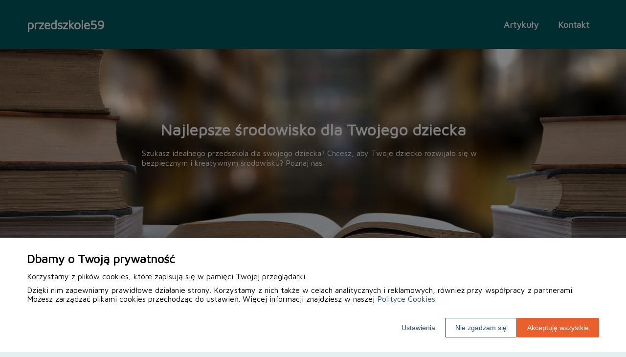

--- FILE ---
content_type: text/html
request_url: https://www.przedszkole59.pl/
body_size: 13862
content:
<!DOCTYPE html><html lang="pl-PL"><head><meta charSet="utf-8"/><meta http-equiv="x-ua-compatible" content="ie=edge"/><meta name="viewport" content="width=device-width, initial-scale=1, shrink-to-fit=no"/><meta name="generator" content="Gatsby 5.12.9"/><meta name="google-site-verification" content="N9ua4c4FQnpV9gdLNkfYnFrY0CvWRaD-9nTBthCyRb0" data-gatsby-head="true"/><meta name="description" content="Odkryj nasze podejście do edukacji i opieki przedszkolnej. Dowiedz się więcej o naszej ofercie na przedszkole59.pl" data-gatsby-head="true"/><meta name="robots" content="index, follow" data-gatsby-head="true"/><style data-styled="" data-styled-version="6.1.1">.kFEHHx .header{position:relative;background:#005a61;overflow:hidden;}/*!sc*/
.kFEHHx .header-wrapper{position:relative;display:flex;flex-direction:column;justify-content:space-between;align-content:center;align-items:stretch;}/*!sc*/
.kFEHHx .header-logo{margin:0;text-decoration:none;min-height:100px;display:flex;align-items:center;color:#ffffff;font-family:'Maven Pro',sans-serif;font-weight:bold;font-size:26px;line-height:26px;font-style:normal;}/*!sc*/
.kFEHHx .header-logo:hover{color:#ffffff;text-decoration:none;}/*!sc*/
.kFEHHx .header-navlinks{display:flex;flex-direction:column;height:0;padding:0;gap:0;transition:all 0.3s ease-in-out;}/*!sc*/
.kFEHHx .header-navlinks-button{position:absolute;color:#ffffff;top:calc(100px / 2 - 15px);right:0;width:30px;height:30px;}/*!sc*/
.kFEHHx .header-navlinks-button:hover{cursor:pointer;}/*!sc*/
.kFEHHx .header-navlinks-button svg{width:100%;height:100%;}/*!sc*/
.kFEHHx .header-navlinks a{display:inline-flex;justify-content:center;align-items:center;transition:all 0.1s ease-in;height:40px;margin:0 -15px;padding:0;background:transparent;color:#ffffff;font-family:'Maven Pro',sans-serif;font-weight:600;font-size:18px;text-decoration:none;font-style:normal;transition:color 0.3s ease-in-out,background-color 0.3s ease-in-out;}/*!sc*/
.kFEHHx .header-navlinks a:hover{background:#ffffff;color:#005a61;text-decoration:none;}/*!sc*/
.kFEHHx .header-navlinks.show{height:80px;margin-bottom:20px;}/*!sc*/
@media (min-width:768px){.kFEHHx .header-wrapper{flex-direction:row;align-items:center;justify-content:space-between;flex-wrap:wrap;}.kFEHHx .header-group_logo{font-size:26px;line-height:26px;}.kFEHHx .header-navlinks{padding:0;margin:0;gap:0;flex-direction:row;justify-content:center;max-height:100%;}.kFEHHx .header-navlinks,.kFEHHx .header-navlinks.show{height:100px;margin-bottom:0;}.kFEHHx .header-navlinks a{height:100%;padding:0 20px;margin:0;}.kFEHHx .header-navlinks-button{display:none;}}/*!sc*/
data-styled.g1[id="styles__Styles-sc-19gzppy-0"]{content:"kFEHHx,"}/*!sc*/
.dVwfYD .footer{background-color:#005a61;}/*!sc*/
.dVwfYD .footer-wrapper{display:grid;grid-template-columns:1fr;}/*!sc*/
.dVwfYD .footer-siteName{margin:20px 0 0;padding-bottom:20px;width:100%;color:#fff;font-family:'Maven Pro',sans-serif;font-weight:400;font-size:28px;border-bottom:1px solid #fff;font-style:normal;}/*!sc*/
.dVwfYD .footer-navlinks{width:100%;padding:20px 0;display:flex;flex-direction:column;align-items:center;gap:30px;border-bottom:1px solid #fff;}/*!sc*/
.dVwfYD .footer-navlinks a{flex-shrink:0;color:#fff;font-family:'Maven Pro',sans-serif;font-weight:400;font-size:16px;line-height:18px;font-style:normal;text-decoration:none;}/*!sc*/
.dVwfYD .footer-navlinks a:hover{color:#fff;text-decoration:underline;}/*!sc*/
.dVwfYD .footer-categories{list-style-type:none;margin:0;padding:15px 0 15px;}/*!sc*/
.dVwfYD .footer-categories-category a{color:#fff;font-family:'Maven Pro',sans-serif;font-weight:400;font-size:14px;line-height:16px;font-style:normal;text-decoration:none;}/*!sc*/
.dVwfYD .footer-categories-category a:hover{color:#fff;text-decoration:underline;}/*!sc*/
.dVwfYD .footer-copyright{min-height:55px;padding:17px 15px;display:flex;justify-content:center;align-items:center;background:#003e42;}/*!sc*/
.dVwfYD .footer-copyright p{margin:0;padding:0;color:#fff;font-family:'Kanit',sans-serif;font-weight:400;font-size:14px;line-height:16px;font-style:normal;}/*!sc*/
.dVwfYD .footer-copyright p span{color:#fff;font-weight:500;}/*!sc*/
@media (min-width:768px){.dVwfYD .footer-wrapper{grid-template-columns:1fr 3fr;}.dVwfYD .footer-siteName{border-bottom:none;}.dVwfYD .footer-navlinks{flex-direction:row;justify-content:flex-start;}.dVwfYD .footer-categories{grid-column:2/3;-moz-column-count:2;-webkit-column-count:2;column-count:2;gap:30px;padding:25px 0;}}/*!sc*/
data-styled.g8[id="styles__Styles-sc-1bu4alg-0"]{content:"dVwfYD,"}/*!sc*/
*,*::before,*::after{box-sizing:border-box;-webkit-font-smoothing:antialiased;-moz-osx-font-smoothing:grayscale;}/*!sc*/
input,textarea,button,select,a{-webkit-tap-highlight-color:rgba(0,0,0,0);}/*!sc*/
img{max-width:100%;vertical-align:middle;border-style:none;}/*!sc*/
html{scroll-behavior:smooth;}/*!sc*/
body{font-family:'Maven Pro',sans-serif;font-weight:400;font-size:16px;color:#000000;margin:0;padding:0;background-color:#e6eff0;}/*!sc*/
main{position:relative;background:none;background-position:auto;background-repeat:no-repeat;background-size:initial;}/*!sc*/
main>*{position:relative;}/*!sc*/
main::before{content:'';display:none;position:absolute;display:block;left:0;top:0;height:100%;width:100%;background:none;}/*!sc*/
a{color:#005a61;text-decoration:none;font-style:normal;transition:color 0.3s ease-in-out;}/*!sc*/
a:hover{color:#005a61;text-decoration:underline;}/*!sc*/
p,ul,ol,ol li,ul li{font-family:'Maven Pro',sans-serif;font-weight:400;font-size:16px;font-style:normal;line-height:18px;color:#000000;margin:0 0 10px;}/*!sc*/
h1{font-family:'Maven Pro',sans-serif;font-weight:700;font-size:32px;line-height:32px;color:#1b1b1b;margin:0 0 23px;font-style:normal;}/*!sc*/
h2{font-family:'Maven Pro',sans-serif;font-weight:700;font-size:26px;line-height:26px;color:#1b1b1b;margin:0 0 23px;font-style:normal;}/*!sc*/
h3{font-family:'Maven Pro',sans-serif;font-weight:700;font-size:24px;line-height:24px;color:#1b1b1b;margin:0 0 15px;font-style:normal;}/*!sc*/
h4{font-family:'Maven Pro',sans-serif;font-weight:700;font-size:20px;line-height:20px;color:#1b1b1b;margin:0 0 10px;font-style:normal;}/*!sc*/
.container{width:1200px;max-width:100%;margin:0 auto;padding:0 15px;}/*!sc*/
.text-center{text-align:center;}/*!sc*/
.underline{text-decoration:underline;}/*!sc*/
.italic{font-style:italic;}/*!sc*/
.tabs .tab-label{min-height:38px;}/*!sc*/
.tabs .tab-label input{width:20px;height:20px;}/*!sc*/
.tabs .tab-label input:checked{background:#e6eff0;border-color:#e6eff0;accent-color:#e6eff0;}/*!sc*/
.tabs .tab{margin-bottom:12px;}/*!sc*/
.tabs .tab-label{display:flex;justify-content:space-between;align-items:center;padding:5px 10px;background:#1b1b1b;color:#e6eff0;cursor:pointer;gap:25px;margin-bottom:0;}/*!sc*/
.tabs .tab-label p{margin-bottom:0;color:#e6eff0;}/*!sc*/
.tabs .tab-label p:first-child{flex-grow:1;}/*!sc*/
.tabs .tab-label svg{transition:.4s all ease-in-out;}/*!sc*/
.tabs .tab-content{height:0;max-height:0;overflow:hidden;padding:0;position:relative;}/*!sc*/
.tabs .tab-content p{margin:0;}/*!sc*/
.tabs .tab-content.table{background:transparent;}/*!sc*/
.tabs .tab-content.table:after{display:none;}/*!sc*/
.tabs .tab-content:after{content:'';width:100%;height:100%;position:absolute;left:0;top:0;background:#1b1b1b;opacity:0.1;}/*!sc*/
.tabs .tab input.tab-toggle{display:none;}/*!sc*/
.tabs .tab input.tab-toggle:checked +.tab-label svg{transform:rotate(180deg);}/*!sc*/
.tabs .tab input.tab-toggle:checked ~.tab-content{height:auto;max-height:max-content;padding:15px 10px;}/*!sc*/
.tabs .tab input.tab-toggle:checked ~.tab-content.table{padding-left:0;padding-right:0;}/*!sc*/
.tabs .tab input.cookie-control:hover{cursor:pointer;}/*!sc*/
.tabs .tab:checked .accordion-tab svg{transform:rotate(180deg);}/*!sc*/
#box-cookie-table table{border-collapse:collapse;width:100%;}/*!sc*/
#box-cookie-table table thead{background:#1b1b1b;color:#e6eff0;}/*!sc*/
#box-cookie-table table tr td,#box-cookie-table table tr th{padding:7px;}/*!sc*/
#box-cookie-table table,#box-cookie-table th,#box-cookie-table td{border:1px solid #1b1b1b;}/*!sc*/
data-styled.g12[id="sc-global-ivQTca1"]{content:"sc-global-ivQTca1,"}/*!sc*/
.iwECKx .hero{position:relative;background:url('https://dxsggoz3g3gl3.cloudfront.net/przedszkole59/home-hero-params-backgroundimage-1699876606632.webp');background-position:center;background-size:cover;}/*!sc*/
.iwECKx .hero .container{min-height:400px;display:flex;justify-content:center;align-items:center;}/*!sc*/
.iwECKx .hero-wrapper{display:flex;align-items:center;justify-content:center;flex-direction:column;max-width:100%;width:700px;margin:0 auto;padding:15px 0;background:transparent;border-radius:0;}/*!sc*/
.iwECKx .hero-header{color:#fff;font-family:'Maven Pro',sans-serif;font-weight:700;font-size:32px;line-height:36px;font-style:normal;margin-bottom:20px;}/*!sc*/
.iwECKx .hero-description{color:#ffffff;font-family:'Maven Pro',sans-serif;font-weight:400;font-size:16px;line-height:20px;font-style:normal;}/*!sc*/
data-styled.g14[id="styles__Styles-sc-9e8gs2-0"]{content:"iwECKx,"}/*!sc*/
.dhlCy .articles-sponsored{position:relative;padding-top:50px;padding-bottom:50px;}/*!sc*/
.dhlCy .articles-sponsored-wrapper{display:grid;grid-template-columns:1fr;gap:30px;}/*!sc*/
.dhlCy .articles-sponsored-article{position:relative;display:flex;align-items:flex-end;width:100%;height:100%;max-height:400px;background-color:#fff;border:3px solid #005a61;border-radius:10px;overflow:hidden;text-decoration:none;}/*!sc*/
.dhlCy .articles-sponsored-article-image{position:relative;width:100%;height:100%;z-index:1;}/*!sc*/
.dhlCy .articles-sponsored-article-image img{width:100%;height:auto;max-height:400px;object-fit:cover;}/*!sc*/
.dhlCy .articles-sponsored-article:nth-child(1){min-height:490px;max-height:600px;}/*!sc*/
.dhlCy .articles-sponsored-article:nth-child(1) .articles-sponsored-article-image img{height:100%;max-height:100%;}/*!sc*/
.dhlCy .articles-sponsored-article-content{width:calc(100% - 40px);height:auto;position:absolute;left:20px;bottom:26px;border-radius:10px;border:3px solid #005a61;background:#ffffff;z-index:2;padding:22px 17px;}/*!sc*/
.dhlCy .articles-sponsored-article-title{color:#005a61;font-family:'Maven Pro',sans-serif;font-weight:700;font-size:24px;font-style:italic;line-height:24px;text-decoration:none;transition:all 0.2s ease-in;display:-webkit-box;-webkit-line-clamp:4;-webkit-box-orient:vertical;overflow-wrap:break-word;overflow:hidden;}/*!sc*/
.dhlCy .articles-sponsored-article-title-1,.dhlCy .articles-sponsored-article-title-2{margin-bottom:0;}/*!sc*/
.dhlCy .articles-sponsored-article-title:hover{color:#005a61;text-decoration:underline;}/*!sc*/
.dhlCy .articles-sponsored-article-description{margin-bottom:0;color:#005a61;font-family:'Maven Pro',sans-serif;font-weight:400;font-size:14px;font-style:normal;line-height:21px;}/*!sc*/
@media (min-width:992px){.dhlCy .articles-sponsored-wrapper{grid-template-columns:1fr 1fr;}.dhlCy .articles-sponsored-article:first-child{grid-column:1/span 2;}}/*!sc*/
@media (min-width:1200px){.dhlCy .articles-sponsored-wrapper{grid-template-columns:1fr 1fr 1fr;}.dhlCy .articles-sponsored-article:first-child{grid-column:1/span 2;grid-row:1/span 2;}}/*!sc*/
data-styled.g19[id="styles__Styles-sc-6135w-0"]{content:"dhlCy,"}/*!sc*/
.bXCzqC .article-box{position:relative;width:100%;height:100%;border:2px solid #000;border-radius:5px;background:#005a61;box-shadow:0 3px 6px #00000029;padding:0;}/*!sc*/
.bXCzqC .article-box-image{position:relative;display:block;width:100%;aspect-ratio:225/160;border-radius:5px 5px 0 0;overflow:hidden;}/*!sc*/
.bXCzqC .article-box-image::before{content:'';position:absolute;bottom:0;left:0;width:100%;height:50%;background:linear-gradient(to top,#005a61,transparent 100%);}/*!sc*/
.bXCzqC .article-box-image img{width:100%;height:100%;object-fit:cover;}/*!sc*/
.bXCzqC .article-box-content{position:relative;padding:20px 25px 50px;word-break:break-word;}/*!sc*/
.bXCzqC .article-box-category{position:absolute;left:0;top:0;transform:translateY(-95%);display:flex;justify-content:flex-start;align-items:center;padding:0 25px;color:#ffffff;font-family:'Maven Pro',sans-serif;font-weight:400;font-size:13px;line-height:15px;text-decoration:none;margin-bottom:12px;transition:all 0.2s ease-in;}/*!sc*/
.bXCzqC .article-box-category:hover{color:#ffffff;text-decoration:underline;}/*!sc*/
.bXCzqC .article-box-category.disabled{pointer-events:none;color:gray;text-decoration:none;}/*!sc*/
.bXCzqC .article-box-title{line-height:22px;}/*!sc*/
.bXCzqC .article-box-title a{color:#fff;font-family:'Maven Pro',sans-serif;font-style:normal;font-weight:700;font-size:18px;text-decoration:none;}/*!sc*/
.bXCzqC .article-box-title a:hover{color:#ffffff;text-decoration:underline;}/*!sc*/
.bXCzqC .article-box-description{color:#fff;font-family:'Maven Pro',sans-serif;font-weight:500;font-size:14px;line-height:21px;display:-webkit-box;-webkit-line-clamp:3;-webkit-box-orient:vertical;overflow-wrap:break-word;overflow:hidden;margin:0;}/*!sc*/
.bXCzqC .article-box-button{position:absolute;bottom:-22.5px;left:calc(50% - 22.5px);display:inline-flex;justify-content:center;align-items:center;width:45px;height:45px;background:#000000;border:none;border-radius:50%;color:#fff;transition:0.2s all ease-in;box-sizing:border-box;}/*!sc*/
.bXCzqC .article-box-button svg{width:25px;height:25px;transition:transform 0.2s ease-in;}/*!sc*/
.bXCzqC .article-box-button:hover{background:#004347;border:none;color:#fff;}/*!sc*/
data-styled.g31[id="styles__Styles-sc-1gy02sq-0"]{content:"bXCzqC,"}/*!sc*/
.URZxX .articles-latest{padding:50px 0 50px;}/*!sc*/
.URZxX .articles-latest-header{color:#005a61;font-family:'Maven Pro',sans-serif;font-weight:700;font-size:30px;line-height:30px;border-bottom:1px solid #005a61;text-align:center;padding-bottom:12px;margin-bottom:30px;}/*!sc*/
.URZxX .articles-latest-list{display:grid;grid-template-columns:1fr;column-gap:30px;row-gap:50px;}/*!sc*/
.URZxX .articles-latest-category{align-self:stretch;display:flex;flex-direction:column;gap:12px;}/*!sc*/
.URZxX .articles-latest-category-name{color:#005a61;font-family:'Maven Pro',sans-serif;font-weight:700;font-size:18px;line-height:22px;text-align:left;font-style:normal;margin-bottom:0;}/*!sc*/
.URZxX .articles-latest-category>div{flex:1;}/*!sc*/
@media (min-width:576px){.URZxX .articles-latest-list{grid-template-columns:1fr 1fr;}}/*!sc*/
@media (min-width:992px){.URZxX .articles-latest-list{grid-template-columns:1fr 1fr 1fr;}}/*!sc*/
@media (min-width:1200px){.URZxX .articles-latest-list{grid-template-columns:1fr 1fr 1fr;}}/*!sc*/
@media (min-width:1400px){.URZxX .articles-latest-list{grid-template-columns:1fr 1fr 1fr 1fr;}}/*!sc*/
data-styled.g32[id="styles__Styles-sc-1cnj4e1-0"]{content:"URZxX,"}/*!sc*/
.jmzCgz{position:relative;}/*!sc*/
.jmzCgz .categories-home{padding:50px 0 50px;background:#003e42;background-size:cover;background-position:center;background-repeat:no-repeat;}/*!sc*/
.jmzCgz .categories-home-header{color:#ffffff;font-family:'Maven Pro',sans-serif;font-weight:700;font-size:30px;line-height:30px;border-bottom:1px solid #fff;text-align:center;padding-bottom:12px;margin-bottom:30px;}/*!sc*/
.jmzCgz .categories-home-wrapper{display:grid;grid-template-columns:1fr;gap:30px;}/*!sc*/
.jmzCgz .categories-home-category{position:relative;align-self:stretch;display:flex;align-items:center;justify-content:center;text-align:center;padding:15px;color:#fff;font-family:'Maven Pro',sans-serif;font-weight:700;font-size:18px;line-height:22px;border:3px solid #e2e2e2;border-radius:8px;background:#005a61;transition:all 0.2s ease-in-out;}/*!sc*/
.jmzCgz .categories-home-category:hover{background:#030303;border:3px solid #e2e2e2;color:#fff;text-decoration:underline;}/*!sc*/
@media (min-width:576px){.jmzCgz .categories-home-wrapper{grid-template-columns:1fr 1fr;}}/*!sc*/
@media (min-width:992px){.jmzCgz .categories-home-wrapper{grid-template-columns:1fr 1fr 1fr;}}/*!sc*/
@media (min-width:1200px){.jmzCgz .categories-home-wrapper{grid-template-columns:1fr 1fr 1fr 1fr;}}/*!sc*/
@media (min-width:1400px){.jmzCgz .categories-home-wrapper{grid-template-columns:1fr 1fr 1fr 1fr 1fr;}}/*!sc*/
data-styled.g33[id="styles__Styles-sc-tnlhky-0"]{content:"jmzCgz,"}/*!sc*/
</style><link data-react-helmet="true" rel="preload" href="https://dxsggoz3g3gl3.cloudfront.net/przedszkole59/home-hero-params-backgroundimage-1699876606632.webp" as="image"/><link rel="sitemap" type="application/xml" href="/sitemap-index.xml"/><title data-gatsby-head="true">Edukacja i opieka przedszkolna | przedszkole59.pl</title><link rel="icon" href="https://dxsggoz3g3gl3.cloudfront.net/siteLogo/przedszkole59.png" data-gatsby-head="true"/><link rel="preconnect" href="https://fonts.googleapis.com" data-gatsby-head="true"/><link rel="preload" href="https://fonts.googleapis.com/css2?family=Maven+Pro" as="style" data-gatsby-head="true"/><link href="https://fonts.googleapis.com/css2?family=Maven+Pro" rel="stylesheet" data-gatsby-head="true"/><script data-gatsby-head="true">
            function gtag() {
                window.dataLayer = window.dataLayer || [];
                dataLayer.push(arguments);
            }
            
            let consents = {
                ad_storage: 'denied',
                ad_user_data: 'denied',
                ad_personalization: 'denied',
                analytics_storage: 'denied',
                functionality_storage: 'denied',
                personalization_storage: 'denied',
                security_storage: 'denied',
            }
            
            const cookies = document.cookie
                ? document.cookie
                    .split(";")
                    .map((v) => v.split("="))
                    .reduce((acc, v) => {
                        acc[decodeURIComponent(v[0].trim())] = decodeURIComponent(
                            v[1].trim()
                        );
                        return acc;
                    }, {})
                : null;
                
            if (cookies?.cookieConsent){
                let cookieConsentJSON = {}
                let cookieConsent = cookies.cookieConsent
                cookieConsent = cookieConsent.replace(/{|}| |'|"/g, '').split(",")
                for(var i = 0; i < cookieConsent.length; i++){
                    cookieConsentJSON[cookieConsent[i].split(":")[0]] = cookieConsent[i].split(":")[1]
                }
                consents = cookieConsentJSON;
            }                       
        
            gtag("consent", "default", consents);                  
        </script><script data-gatsby-head="true">(function(w,d,s,l,i){w[l]=w[l]||[];w[l].push({'gtm.start':
      new Date().getTime(),event:'gtm.js'});var f=d.getElementsByTagName(s)[0],
      j=d.createElement(s),dl=l!='dataLayer'?'&l='+l:'';j.async=true;j.src=
      'https://www.googletagmanager.com/gtm.js?id='+i+dl;f.parentNode.insertBefore(j,f);
      })(window,document,'script','dataLayer','GTM-TN5DQV8X');</script></head><body><noscript><iframe src="https://www.googletagmanager.com/ns.html?id=GTM-TN5DQV8X" height="0" width="0" style="display:none;visibility:hidden"></iframe></noscript><div id="___gatsby"><div style="outline:none" tabindex="-1" id="gatsby-focus-wrapper"><header class="styles__Styles-sc-19gzppy-0 kFEHHx"><div class="header"><div class="container"><div class="header-wrapper"><p class="header-logo">przedszkole59</p><div class="header-navlinks "><a href="/artykuly/">Artykuły</a><a href="/kontakt/">Kontakt</a><div class="header-navlinks-button"><svg aria-hidden="true" focusable="false" data-prefix="fas" data-icon="bars" class="svg-inline--fa fa-bars " role="img" xmlns="http://www.w3.org/2000/svg" viewBox="0 0 448 512"><path fill="currentColor" d="M0 96C0 78.3 14.3 64 32 64H416c17.7 0 32 14.3 32 32s-14.3 32-32 32H32C14.3 128 0 113.7 0 96zM0 256c0-17.7 14.3-32 32-32H416c17.7 0 32 14.3 32 32s-14.3 32-32 32H32c-17.7 0-32-14.3-32-32zM448 416c0 17.7-14.3 32-32 32H32c-17.7 0-32-14.3-32-32s14.3-32 32-32H416c17.7 0 32 14.3 32 32z"></path></svg></div></div></div></div></div></header><main class="page-home"><div class="styles__Styles-sc-9e8gs2-0 iwECKx"><div class="hero" style="background-image:url(&#x27;https://dxsggoz3g3gl3.cloudfront.net/przedszkole59/home-hero-params-backgroundimage-1699876606632.webp&#x27;)"><div class="container"><div class="hero-wrapper"><h1 class="hero-header">Najlepsze środowisko dla Twojego dziecka</h1><p class="hero-description">Szukasz idealnego przedszkola dla swojego dziecka? Chcesz, aby Twoje dziecko rozwijało się w bezpiecznym i kreatywnym środowisku? Poznaj nas.</p></div></div></div></div><div class="styles__Styles-sc-6135w-0 dhlCy"><div class="articles-sponsored"><div class="container"><div class="articles-sponsored-wrapper"><a href="/artykul/wsparcie-w-trudnych-chwilach-jak-wyglada-pomoc-pogrzebowa-krok-po-kroku-753917/" class="articles-sponsored-article"><div class="articles-sponsored-article-image"><img src="https://dxsggoz3g3gl3.cloudfront.net/s-824375-wsparcie-w-trudnych-chwilach-jak-wyglada-pomoc-pogrzebowa-krok-po-kroku.jpg" alt="Wsparcie w trudnych chwilach – jak wygląda pomoc pogrzebowa krok po kroku"/></div><div class="articles-sponsored-article-content articles-sponsored-article-content-0"><h4 class="articles-sponsored-article-title articles-sponsored-article-title-0">Wsparcie w trudnych chwilach – jak wygląda pomoc pogrzebowa krok po kroku</h4><p class="articles-sponsored-article-description">Najpierw zadzwoń po lekarza, aby formalnie potwierdził zgon i wystawił kartę zgonu. Z tym dokumentem udaj się do urzędu stanu cywilnego po akt zgonu. Równolegle skontaktuj się z wybranym zakładem pogrzebowym, który przejmie organizację transportu, ceremonii i formalności, w tym wniosków o zasiłek po</p></div></a><a href="/artykul/kiedy-konieczna-jest-ochrona-drog-oddechowych-755432/" class="articles-sponsored-article"><div class="articles-sponsored-article-image"><img src="https://dxsggoz3g3gl3.cloudfront.net/s-800603-kiedy-konieczna-jest-ochrona-drog-oddechowych.jpg" alt="Kiedy konieczna jest ochrona dróg oddechowych?"/></div><div class="articles-sponsored-article-content articles-sponsored-article-content-1"><h4 class="articles-sponsored-article-title articles-sponsored-article-title-1">Kiedy konieczna jest ochrona dróg oddechowych?</h4></div></a><a href="/artykul/kluczowe-zalety-zgrzewania-aluminium-w-produkcji-sprzetu-agd-612454/" class="articles-sponsored-article"><div class="articles-sponsored-article-image"><img src="https://dxsggoz3g3gl3.cloudfront.net/s-652576-91aac8e3-101f-4f79-96bd-4b53e294a14a.jpg" alt="Kluczowe zalety zgrzewania aluminium w produkcji sprzętu AGD"/></div><div class="articles-sponsored-article-content articles-sponsored-article-content-2"><h4 class="articles-sponsored-article-title articles-sponsored-article-title-2">Kluczowe zalety zgrzewania aluminium w produkcji sprzętu AGD</h4></div></a></div></div></div></div><div class="styles__Styles-sc-1cnj4e1-0 URZxX"><div class="articles-latest"><div class="container"><h3 class="articles-latest-header">Artykuły ostatnio dodane</h3><div class="articles-latest-list"><div class="articles-latest-category"><h4 class="articles-latest-category-name">Nieruchomości, zarządzanie budynkami i obiektami</h4><div class="styles__Styles-sc-1gy02sq-0 bXCzqC"><div class="article-box"><a href="/artykul/jak-przygotowac-sie-do-wizyty-rzeczoznawcy-majatkowego-w-legionowie-549779/" class="article-box-image"><img loading="lazy" src="https://dxsggoz3g3gl3.cloudfront.net/g-588986-81b1f3ea-b3fa-403b-8c1e-ce78d95b98cd.jpg" alt="Jak przygotować się do wizyty rzeczoznawcy majątkowego w Legionowie?"/></a><div class="article-box-content"><h3 class="article-box-title"><a href="/artykul/jak-przygotowac-sie-do-wizyty-rzeczoznawcy-majatkowego-w-legionowie-549779/">Jak przygotować się do wizyty rzeczoznawcy majątkowego w Legionowie?</a></h3><p class="article-box-description">Wizyta specjalisty w dziedzinie wyceny nieruchomości w Legionowie stanowi istotny element procesu określania wartości budynku czy działki. Odpowiednie przygotowanie może znacząco wpłynąć na precyzję oraz efektywność analizy. Kluczowe jest dostarczenie niezbędnych informacji oraz dokumentów, co umożl</p></div><a href="/artykul/jak-przygotowac-sie-do-wizyty-rzeczoznawcy-majatkowego-w-legionowie-549779/" class="article-box-button"><svg aria-hidden="true" focusable="false" data-prefix="fas" data-icon="angle-right" class="svg-inline--fa fa-angle-right " role="img" xmlns="http://www.w3.org/2000/svg" viewBox="0 0 320 512"><path fill="currentColor" d="M278.6 233.4c12.5 12.5 12.5 32.8 0 45.3l-160 160c-12.5 12.5-32.8 12.5-45.3 0s-12.5-32.8 0-45.3L210.7 256 73.4 118.6c-12.5-12.5-12.5-32.8 0-45.3s32.8-12.5 45.3 0l160 160z"></path></svg></a></div></div></div><div class="articles-latest-category"><h4 class="articles-latest-category-name">Produkty i usługi dla każdego</h4><div class="styles__Styles-sc-1gy02sq-0 bXCzqC"><div class="article-box"><a href="/artykul/geodezyjne-uslugi-przy-podziale-nieruchomosci-w-grojcu-370470/" class="article-box-image"><img loading="lazy" src="https://dxsggoz3g3gl3.cloudfront.net/g-394309-125babf1-485c-4c95-9bd0-970f5311febc.jpg" alt="Geodezyjne usługi przy podziale nieruchomości w Grójcu"/></a><div class="article-box-content"><h3 class="article-box-title"><a href="/artykul/geodezyjne-uslugi-przy-podziale-nieruchomosci-w-grojcu-370470/">Geodezyjne usługi przy podziale nieruchomości w Grójcu</a></h3><p class="article-box-description">Podział nieruchomości to ważny etap w procesie inwestycyjnym, który może wpłynąć na późniejsze etapy realizacji projektu. Właśnie dlatego warto zwrócić się do doświadczonego geodety z Grójca, który pomoże nam w tym procesie. W artykule przedstawimy, jakie usługi oferuje geodeta oraz dlaczego warto s</p></div><a href="/artykul/geodezyjne-uslugi-przy-podziale-nieruchomosci-w-grojcu-370470/" class="article-box-button"><svg aria-hidden="true" focusable="false" data-prefix="fas" data-icon="angle-right" class="svg-inline--fa fa-angle-right " role="img" xmlns="http://www.w3.org/2000/svg" viewBox="0 0 320 512"><path fill="currentColor" d="M278.6 233.4c12.5 12.5 12.5 32.8 0 45.3l-160 160c-12.5 12.5-32.8 12.5-45.3 0s-12.5-32.8 0-45.3L210.7 256 73.4 118.6c-12.5-12.5-12.5-32.8 0-45.3s32.8-12.5 45.3 0l160 160z"></path></svg></a></div></div></div><div class="articles-latest-category"><h4 class="articles-latest-category-name">Usługi i produkty remontowo-budowlane</h4><div class="styles__Styles-sc-1gy02sq-0 bXCzqC"><div class="article-box"><a href="/artykul/kamienie-ozdobne-jako-element-dekoracyjny-w-biurze-czy-kawiarni-375572/" class="article-box-image"><img loading="lazy" src="https://dxsggoz3g3gl3.cloudfront.net/g-399915-3ae28408-32f5-4508-8c1a-285e54503105.jpg" alt="Kamienie ozdobne jako element dekoracyjny w biurze czy kawiarni"/></a><div class="article-box-content"><h3 class="article-box-title"><a href="/artykul/kamienie-ozdobne-jako-element-dekoracyjny-w-biurze-czy-kawiarni-375572/">Kamienie ozdobne jako element dekoracyjny w biurze czy kawiarni</a></h3><p class="article-box-description">Kamienie ozdobne są coraz częściej wykorzystywane jako element dekoracyjny w różnego rodzaju wnętrzach. Nie tylko w domach, ale także w miejscach takich jak biura czy kawiarnie. Wybór kamieni ozdobnych jest ogromny, a ich zastosowanie może wprowadzić do wnętrza niepowtarzalny klimat i elegancję. W p</p></div><a href="/artykul/kamienie-ozdobne-jako-element-dekoracyjny-w-biurze-czy-kawiarni-375572/" class="article-box-button"><svg aria-hidden="true" focusable="false" data-prefix="fas" data-icon="angle-right" class="svg-inline--fa fa-angle-right " role="img" xmlns="http://www.w3.org/2000/svg" viewBox="0 0 320 512"><path fill="currentColor" d="M278.6 233.4c12.5 12.5 12.5 32.8 0 45.3l-160 160c-12.5 12.5-32.8 12.5-45.3 0s-12.5-32.8 0-45.3L210.7 256 73.4 118.6c-12.5-12.5-12.5-32.8 0-45.3s32.8-12.5 45.3 0l160 160z"></path></svg></a></div></div></div><div class="articles-latest-category"><h4 class="articles-latest-category-name">Elektronika, AGD, narzędzia</h4><div class="styles__Styles-sc-1gy02sq-0 bXCzqC"><div class="article-box"><a href="/artykul/okablowanie-miedziane-a-jego-zastosowanie-w-nowoczesnych-instalacjach-elektrycznych-687642/" class="article-box-image"><img loading="lazy" src="https://dxsggoz3g3gl3.cloudfront.net/g-728317-c0bdf1a1-6d93-4bd3-8da7-c60d119bb003.jpg" alt="Okablowanie miedziane a jego zastosowanie w nowoczesnych instalacjach elektrycznych"/></a><div class="article-box-content"><h3 class="article-box-title"><a href="/artykul/okablowanie-miedziane-a-jego-zastosowanie-w-nowoczesnych-instalacjach-elektrycznych-687642/">Okablowanie miedziane a jego zastosowanie w nowoczesnych instalacjach elektrycznych</a></h3><p class="article-box-description">Okablowanie miedziane jest niezbędne w nowoczesnych instalacjach elektrycznych, gwarantując niezawodne połączenia oraz wysoką jakość przesyłu sygnału. W artykule przyjrzymy się jego właściwościom, zaletom oraz zastosowaniom w różnych dziedzinach, takich jak telekomunikacja i infrastruktura elektrycz</p></div><a href="/artykul/okablowanie-miedziane-a-jego-zastosowanie-w-nowoczesnych-instalacjach-elektrycznych-687642/" class="article-box-button"><svg aria-hidden="true" focusable="false" data-prefix="fas" data-icon="angle-right" class="svg-inline--fa fa-angle-right " role="img" xmlns="http://www.w3.org/2000/svg" viewBox="0 0 320 512"><path fill="currentColor" d="M278.6 233.4c12.5 12.5 12.5 32.8 0 45.3l-160 160c-12.5 12.5-32.8 12.5-45.3 0s-12.5-32.8 0-45.3L210.7 256 73.4 118.6c-12.5-12.5-12.5-32.8 0-45.3s32.8-12.5 45.3 0l160 160z"></path></svg></a></div></div></div><div class="articles-latest-category"><h4 class="articles-latest-category-name">Ochrona zdrowia i uroda</h4><div class="styles__Styles-sc-1gy02sq-0 bXCzqC"><div class="article-box"><a href="/artykul/leczenie-wspolwystepujacych-zaburzen-psychicznych-podczas-detoksu-narkotykowego-371297/" class="article-box-image"><img loading="lazy" src="https://dxsggoz3g3gl3.cloudfront.net/g-395129-97946b3d-8858-4b03-8f54-909061c7ee48.jpg" alt="Leczenie współwystępujących zaburzeń psychicznych podczas detoksu narkotykowego"/></a><div class="article-box-content"><h3 class="article-box-title"><a href="/artykul/leczenie-wspolwystepujacych-zaburzen-psychicznych-podczas-detoksu-narkotykowego-371297/">Leczenie współwystępujących zaburzeń psychicznych podczas detoksu narkotykowego</a></h3><p class="article-box-description">Detoks narkotykowy to ważny etap w procesie leczenia uzależnień od narkotyków, który pozwala na oczyszczenie organizmu z toksyn i przywrócenie równowagi biochemicznej. Wiele osób borykających się z uzależnieniem doświadcza również współwystępujących zaburzeń psychicznych, takich jak depresja, lęk cz</p></div><a href="/artykul/leczenie-wspolwystepujacych-zaburzen-psychicznych-podczas-detoksu-narkotykowego-371297/" class="article-box-button"><svg aria-hidden="true" focusable="false" data-prefix="fas" data-icon="angle-right" class="svg-inline--fa fa-angle-right " role="img" xmlns="http://www.w3.org/2000/svg" viewBox="0 0 320 512"><path fill="currentColor" d="M278.6 233.4c12.5 12.5 12.5 32.8 0 45.3l-160 160c-12.5 12.5-32.8 12.5-45.3 0s-12.5-32.8 0-45.3L210.7 256 73.4 118.6c-12.5-12.5-12.5-32.8 0-45.3s32.8-12.5 45.3 0l160 160z"></path></svg></a></div></div></div><div class="articles-latest-category"><h4 class="articles-latest-category-name">Gastronomia, artykuły spożywcze</h4><div class="styles__Styles-sc-1gy02sq-0 bXCzqC"><div class="article-box"><a href="/artykul/jakie-zalety-maja-duze-pieczarki-marynowane-w-diecie-roslinnej-567708/" class="article-box-image"><img loading="lazy" src="https://dxsggoz3g3gl3.cloudfront.net/g-607195-197b3bd4-178d-428f-b0bb-1ab41a204a3a.jpg" alt="Jakie zalety mają duże pieczarki marynowane w diecie roślinnej?"/></a><div class="article-box-content"><h3 class="article-box-title"><a href="/artykul/jakie-zalety-maja-duze-pieczarki-marynowane-w-diecie-roslinnej-567708/">Jakie zalety mają duże pieczarki marynowane w diecie roślinnej?</a></h3><p class="article-box-description">Duże pieczarki marynowane to nie tylko smaczny dodatek do potraw, ale także bogate źródło składników odżywczych. Wartości odżywcze tych grzybów mają istotne znaczenie w kontekście diety roślinnej, gdyż dostarczają białka, witamin i minerałów. Ich spożycie korzystnie wpływa na zdrowie, wspierając ukł</p></div><a href="/artykul/jakie-zalety-maja-duze-pieczarki-marynowane-w-diecie-roslinnej-567708/" class="article-box-button"><svg aria-hidden="true" focusable="false" data-prefix="fas" data-icon="angle-right" class="svg-inline--fa fa-angle-right " role="img" xmlns="http://www.w3.org/2000/svg" viewBox="0 0 320 512"><path fill="currentColor" d="M278.6 233.4c12.5 12.5 12.5 32.8 0 45.3l-160 160c-12.5 12.5-32.8 12.5-45.3 0s-12.5-32.8 0-45.3L210.7 256 73.4 118.6c-12.5-12.5-12.5-32.8 0-45.3s32.8-12.5 45.3 0l160 160z"></path></svg></a></div></div></div><div class="articles-latest-category"><h4 class="articles-latest-category-name">Wnętrza - wyposażenie i wystrój</h4><div class="styles__Styles-sc-1gy02sq-0 bXCzqC"><div class="article-box"><a href="/artykul/jakie-sa-dodatkowe-koszty-zwiazane-z-zakupem-lawki-na-cmentarz-612743/" class="article-box-image"><img loading="lazy" src="https://dxsggoz3g3gl3.cloudfront.net/g-652865-e6210c0b-a90f-47ef-9065-7705581a70e9.jpg" alt="Jakie są dodatkowe koszty związane z zakupem ławki na cmentarz?"/></a><div class="article-box-content"><h3 class="article-box-title"><a href="/artykul/jakie-sa-dodatkowe-koszty-zwiazane-z-zakupem-lawki-na-cmentarz-612743/">Jakie są dodatkowe koszty związane z zakupem ławki na cmentarz?</a></h3><p class="article-box-description">Zakup ławki na cmentarz to nie tylko koszt samego produktu, ale także dodatkowe wydatki, które mogą się pojawić. Warto zwrócić uwagę na czynniki wpływające na całkowity koszt, takie jak materiały i rozmiary. Niektóre modele wymagają dodatkowych akcesoriów, co zwiększa wydatki. Dobrze jest wcześniej </p></div><a href="/artykul/jakie-sa-dodatkowe-koszty-zwiazane-z-zakupem-lawki-na-cmentarz-612743/" class="article-box-button"><svg aria-hidden="true" focusable="false" data-prefix="fas" data-icon="angle-right" class="svg-inline--fa fa-angle-right " role="img" xmlns="http://www.w3.org/2000/svg" viewBox="0 0 320 512"><path fill="currentColor" d="M278.6 233.4c12.5 12.5 12.5 32.8 0 45.3l-160 160c-12.5 12.5-32.8 12.5-45.3 0s-12.5-32.8 0-45.3L210.7 256 73.4 118.6c-12.5-12.5-12.5-32.8 0-45.3s32.8-12.5 45.3 0l160 160z"></path></svg></a></div></div></div><div class="articles-latest-category"><h4 class="articles-latest-category-name">Transport, logistyka i pojazdy</h4><div class="styles__Styles-sc-1gy02sq-0 bXCzqC"><div class="article-box"><a href="/artykul/samochody-dostawcze-na-gaz-ekologiczne-i-ekonomiczne-rozwiazanie-387942/" class="article-box-image"><img loading="lazy" src="https://dxsggoz3g3gl3.cloudfront.net/g-413062-ba5a27bc-1ac6-423a-986e-9a796d29b1aa.jpg" alt="Samochody dostawcze na gaz: ekologiczne i ekonomiczne rozwiązanie"/></a><div class="article-box-content"><h3 class="article-box-title"><a href="/artykul/samochody-dostawcze-na-gaz-ekologiczne-i-ekonomiczne-rozwiazanie-387942/">Samochody dostawcze na gaz: ekologiczne i ekonomiczne rozwiązanie</a></h3><p class="article-box-description">Samochody dostawcze na gaz to coraz popularniejsza alternatywa dla tradycyjnych pojazdów zasilanych benzyną czy olejem napędowym. Wybierając takie rozwiązanie, można liczyć na korzyści ekologiczne i ekonomiczne, takie jak niższe koszty eksploatacji oraz mniejszy wpływ na środowisko. W dalszej części</p></div><a href="/artykul/samochody-dostawcze-na-gaz-ekologiczne-i-ekonomiczne-rozwiazanie-387942/" class="article-box-button"><svg aria-hidden="true" focusable="false" data-prefix="fas" data-icon="angle-right" class="svg-inline--fa fa-angle-right " role="img" xmlns="http://www.w3.org/2000/svg" viewBox="0 0 320 512"><path fill="currentColor" d="M278.6 233.4c12.5 12.5 12.5 32.8 0 45.3l-160 160c-12.5 12.5-32.8 12.5-45.3 0s-12.5-32.8 0-45.3L210.7 256 73.4 118.6c-12.5-12.5-12.5-32.8 0-45.3s32.8-12.5 45.3 0l160 160z"></path></svg></a></div></div></div><div class="articles-latest-category"><h4 class="articles-latest-category-name">Finanse i ubezpieczenia</h4><div class="styles__Styles-sc-1gy02sq-0 bXCzqC"><div class="article-box"><a href="/artykul/wsparcie-dla-firm-planujacych-ekspansje-na-rynek-niemiecki-co-oferujemy-597240/" class="article-box-image"><img loading="lazy" src="https://dxsggoz3g3gl3.cloudfront.net/g-637133-4104f2eb-1c39-48de-96d2-8b076c9c63ab.jpg" alt="Wsparcie dla firm planujących ekspansję na rynek niemiecki - co oferujemy?"/></a><div class="article-box-content"><h3 class="article-box-title"><a href="/artykul/wsparcie-dla-firm-planujacych-ekspansje-na-rynek-niemiecki-co-oferujemy-597240/">Wsparcie dla firm planujących ekspansję na rynek niemiecki - co oferujemy?</a></h3><p class="article-box-description">Ekspansja na rynek niemiecki staje się coraz bardziej popularna wśród polskich przedsiębiorstw, które dostrzegają korzyści płynące z tego kroku. Niemcy, jako jeden z największych rynków w Europie, oferują wiele możliwości rozwoju. Aby jednak odnieść sukces, ważne jest odpowiednie przygotowanie oraz </p></div><a href="/artykul/wsparcie-dla-firm-planujacych-ekspansje-na-rynek-niemiecki-co-oferujemy-597240/" class="article-box-button"><svg aria-hidden="true" focusable="false" data-prefix="fas" data-icon="angle-right" class="svg-inline--fa fa-angle-right " role="img" xmlns="http://www.w3.org/2000/svg" viewBox="0 0 320 512"><path fill="currentColor" d="M278.6 233.4c12.5 12.5 12.5 32.8 0 45.3l-160 160c-12.5 12.5-32.8 12.5-45.3 0s-12.5-32.8 0-45.3L210.7 256 73.4 118.6c-12.5-12.5-12.5-32.8 0-45.3s32.8-12.5 45.3 0l160 160z"></path></svg></a></div></div></div><div class="articles-latest-category"><h4 class="articles-latest-category-name">Instytucje, organizacje i stowarzyszenia</h4><div class="styles__Styles-sc-1gy02sq-0 bXCzqC"><div class="article-box"><a href="/artykul/stare-obrazy-jako-sposob-na-podroz-w-czasie-711617/" class="article-box-image"><img loading="lazy" src="https://dxsggoz3g3gl3.cloudfront.net/g-754020-284e9619-eaf7-463b-801b-c26932bef5a6.jpg" alt="Stare obrazy jako sposób na podróż w czasie"/></a><div class="article-box-content"><h3 class="article-box-title"><a href="/artykul/stare-obrazy-jako-sposob-na-podroz-w-czasie-711617/">Stare obrazy jako sposób na podróż w czasie</a></h3><p class="article-box-description">Stare obrazy mają niezwykłą moc przenoszenia nas w czasie, ukazując nie tylko artystyczne umiejętności twórców, ale także kontekst historyczny i kulturowy epok, w których powstały. Dzięki nim możemy odkrywać historię różnych okresów oraz zrozumieć zmiany w społeczeństwie, modzie i stylu życia. Warto</p></div><a href="/artykul/stare-obrazy-jako-sposob-na-podroz-w-czasie-711617/" class="article-box-button"><svg aria-hidden="true" focusable="false" data-prefix="fas" data-icon="angle-right" class="svg-inline--fa fa-angle-right " role="img" xmlns="http://www.w3.org/2000/svg" viewBox="0 0 320 512"><path fill="currentColor" d="M278.6 233.4c12.5 12.5 12.5 32.8 0 45.3l-160 160c-12.5 12.5-32.8 12.5-45.3 0s-12.5-32.8 0-45.3L210.7 256 73.4 118.6c-12.5-12.5-12.5-32.8 0-45.3s32.8-12.5 45.3 0l160 160z"></path></svg></a></div></div></div><div class="articles-latest-category"><h4 class="articles-latest-category-name">Turystyka, noclegi i wypoczynek</h4><div class="styles__Styles-sc-1gy02sq-0 bXCzqC"><div class="article-box"><a href="/artykul/wrazenia-na-wysokosci-tyrolka-sporty-linowe-przeciaganie-liny-360413/" class="article-box-image"><img loading="lazy" src="https://dxsggoz3g3gl3.cloudfront.net/g-382446-6381a7c1-1727-41c2-abb6-d5856933b68a.jpg" alt="Wrażenia na wysokości: tyrolka, sporty linowe, przeciąganie liny"/></a><div class="article-box-content"><h3 class="article-box-title"><a href="/artykul/wrazenia-na-wysokosci-tyrolka-sporty-linowe-przeciaganie-liny-360413/">Wrażenia na wysokości: tyrolka, sporty linowe, przeciąganie liny</a></h3><p class="article-box-description">Zaplanuj niezapomniane imprezy integracyjne góry świętokrzyskie, które pozwolą uczestnikom poczuć dreszcz emocji i doświadczyć niesamowitych wrażeń na wysokości. Wśród atrakcji czekających na odważnych znajdują się tyrolka, sporty linowe oraz przeciąganie liny. Oto kilka propozycji, które z pewności</p></div><a href="/artykul/wrazenia-na-wysokosci-tyrolka-sporty-linowe-przeciaganie-liny-360413/" class="article-box-button"><svg aria-hidden="true" focusable="false" data-prefix="fas" data-icon="angle-right" class="svg-inline--fa fa-angle-right " role="img" xmlns="http://www.w3.org/2000/svg" viewBox="0 0 320 512"><path fill="currentColor" d="M278.6 233.4c12.5 12.5 12.5 32.8 0 45.3l-160 160c-12.5 12.5-32.8 12.5-45.3 0s-12.5-32.8 0-45.3L210.7 256 73.4 118.6c-12.5-12.5-12.5-32.8 0-45.3s32.8-12.5 45.3 0l160 160z"></path></svg></a></div></div></div><div class="articles-latest-category"><h4 class="articles-latest-category-name">Rolnictwo, zwierzęta i rośliny</h4><div class="styles__Styles-sc-1gy02sq-0 bXCzqC"><div class="article-box"><a href="/artykul/jak-efektywne-zarzadzanie-kosztami-dzieki-programom-dla-rolnikow-wplywa-na-rentownosc-602800/" class="article-box-image"><img loading="lazy" src="https://dxsggoz3g3gl3.cloudfront.net/g-642723-a9f94b73-4c31-40fc-b061-59552e49da0c.jpg" alt="Jak efektywne zarządzanie kosztami dzięki programom dla rolników wpływa na rentowność?"/></a><div class="article-box-content"><h3 class="article-box-title"><a href="/artykul/jak-efektywne-zarzadzanie-kosztami-dzieki-programom-dla-rolnikow-wplywa-na-rentownosc-602800/">Jak efektywne zarządzanie kosztami dzięki programom dla rolników wpływa na rentowność?</a></h3><p class="article-box-description">Efektywne zarządzanie kosztami w rolnictwie jest kluczowe dla utrzymania rentowności gospodarstw. Nowoczesne programy dla rolników odgrywają istotną rolę w tym procesie, umożliwiając monitoring wydatków oraz optymalizację procesów produkcyjnych. Rentowność zależy od umiejętności kontrolowania kosztó</p></div><a href="/artykul/jak-efektywne-zarzadzanie-kosztami-dzieki-programom-dla-rolnikow-wplywa-na-rentownosc-602800/" class="article-box-button"><svg aria-hidden="true" focusable="false" data-prefix="fas" data-icon="angle-right" class="svg-inline--fa fa-angle-right " role="img" xmlns="http://www.w3.org/2000/svg" viewBox="0 0 320 512"><path fill="currentColor" d="M278.6 233.4c12.5 12.5 12.5 32.8 0 45.3l-160 160c-12.5 12.5-32.8 12.5-45.3 0s-12.5-32.8 0-45.3L210.7 256 73.4 118.6c-12.5-12.5-12.5-32.8 0-45.3s32.8-12.5 45.3 0l160 160z"></path></svg></a></div></div></div><div class="articles-latest-category"><h4 class="articles-latest-category-name">Media i badanie rynku</h4><div class="styles__Styles-sc-1gy02sq-0 bXCzqC"><div class="article-box"><a href="/artykul/digipack-jako-narzedzie-marketingowe-jak-zwiekszyc-sprzedaz-albumu-593169/" class="article-box-image"><img loading="lazy" src="https://dxsggoz3g3gl3.cloudfront.net/g-633005-662eb321-c863-47eb-8196-35025cfc4d21.jpg" alt="Digipack jako narzędzie marketingowe – jak zwiększyć sprzedaż albumu?"/></a><div class="article-box-content"><h3 class="article-box-title"><a href="/artykul/digipack-jako-narzedzie-marketingowe-jak-zwiekszyc-sprzedaz-albumu-593169/">Digipack jako narzędzie marketingowe – jak zwiększyć sprzedaż albumu?</a></h3><p class="article-box-description">Digipack to innowacyjne rozwiązanie w świecie muzyki, łączące estetykę i funkcjonalność. Jako nowoczesne narzędzie marketingowe odgrywa kluczową rolę w promocji albumów, przyciągając uwagę konsumentów i wpływając na sprzedaż. Warto zwrócić uwagę na zalety digipacków oraz ich zastosowanie w różnych s</p></div><a href="/artykul/digipack-jako-narzedzie-marketingowe-jak-zwiekszyc-sprzedaz-albumu-593169/" class="article-box-button"><svg aria-hidden="true" focusable="false" data-prefix="fas" data-icon="angle-right" class="svg-inline--fa fa-angle-right " role="img" xmlns="http://www.w3.org/2000/svg" viewBox="0 0 320 512"><path fill="currentColor" d="M278.6 233.4c12.5 12.5 12.5 32.8 0 45.3l-160 160c-12.5 12.5-32.8 12.5-45.3 0s-12.5-32.8 0-45.3L210.7 256 73.4 118.6c-12.5-12.5-12.5-32.8 0-45.3s32.8-12.5 45.3 0l160 160z"></path></svg></a></div></div></div><div class="articles-latest-category"><h4 class="articles-latest-category-name">Opieka i artykuły dziecięce</h4><div class="styles__Styles-sc-1gy02sq-0 bXCzqC"><div class="article-box"><a href="/artykul/inspiracje-do-tworzenia-lalek-z-fotografii-co-warto-wiedziec-527954/" class="article-box-image"><img loading="lazy" src="https://dxsggoz3g3gl3.cloudfront.net/g-566540-cd11f1f6-f2ff-4df9-981d-11829dfcb16f.jpg" alt="Inspiracje do tworzenia lalek z fotografii – co warto wiedzieć?"/></a><div class="article-box-content"><h3 class="article-box-title"><a href="/artykul/inspiracje-do-tworzenia-lalek-z-fotografii-co-warto-wiedziec-527954/">Inspiracje do tworzenia lalek z fotografii – co warto wiedzieć?</a></h3><p class="article-box-description">Tworzenie lalek na zamówienie ze zdjęcia to niezwykłe połączenie sztuki i osobistych wspomnień. Inspiracje te mogą stać się podstawą unikalnych maskotek, które odzwierciedlają emocje oraz uczucia związane z danym zdjęciem. Warto zastanowić się, jakie elementy uwzględnić w projekcie oraz jak przekszt</p></div><a href="/artykul/inspiracje-do-tworzenia-lalek-z-fotografii-co-warto-wiedziec-527954/" class="article-box-button"><svg aria-hidden="true" focusable="false" data-prefix="fas" data-icon="angle-right" class="svg-inline--fa fa-angle-right " role="img" xmlns="http://www.w3.org/2000/svg" viewBox="0 0 320 512"><path fill="currentColor" d="M278.6 233.4c12.5 12.5 12.5 32.8 0 45.3l-160 160c-12.5 12.5-32.8 12.5-45.3 0s-12.5-32.8 0-45.3L210.7 256 73.4 118.6c-12.5-12.5-12.5-32.8 0-45.3s32.8-12.5 45.3 0l160 160z"></path></svg></a></div></div></div><div class="articles-latest-category"><h4 class="articles-latest-category-name">Zakupy, kultura i rozrywka</h4><div class="styles__Styles-sc-1gy02sq-0 bXCzqC"><div class="article-box"><a href="/artykul/gabczaki-do-iluzji-jako-narzedzie-angazujace-najmlodszych-widzow-572841/" class="article-box-image"><img loading="lazy" src="https://dxsggoz3g3gl3.cloudfront.net/g-612373-0da92b6d-dee0-413f-bd63-be75aefc4a9a.jpg" alt="Gąbczaki do iluzji jako narzędzie angażujące najmłodszych widzów"/></a><div class="article-box-content"><h3 class="article-box-title"><a href="/artykul/gabczaki-do-iluzji-jako-narzedzie-angazujace-najmlodszych-widzow-572841/">Gąbczaki do iluzji jako narzędzie angażujące najmłodszych widzów</a></h3><p class="article-box-description">Gąbczaki do iluzji to efektywne narzędzie przyciągające uwagę najmłodszych. Ich kolorystyka i łatwość użycia sprawiają, że angażują dzieci w interakcję z magią. Wprowadzenie tych elementów do pokazów czyni je bardziej przystępnymi i zrozumiałymi dla młodszej publiczności. Dzięki temu najmłodsi stają</p></div><a href="/artykul/gabczaki-do-iluzji-jako-narzedzie-angazujace-najmlodszych-widzow-572841/" class="article-box-button"><svg aria-hidden="true" focusable="false" data-prefix="fas" data-icon="angle-right" class="svg-inline--fa fa-angle-right " role="img" xmlns="http://www.w3.org/2000/svg" viewBox="0 0 320 512"><path fill="currentColor" d="M278.6 233.4c12.5 12.5 12.5 32.8 0 45.3l-160 160c-12.5 12.5-32.8 12.5-45.3 0s-12.5-32.8 0-45.3L210.7 256 73.4 118.6c-12.5-12.5-12.5-32.8 0-45.3s32.8-12.5 45.3 0l160 160z"></path></svg></a></div></div></div><div class="articles-latest-category"><h4 class="articles-latest-category-name">Nauka i szkolnictwo</h4><div class="styles__Styles-sc-1gy02sq-0 bXCzqC"><div class="article-box"><a href="/artykul/przygotowanie-do-emigracji-jak-kursy-jezyka-angielskiego-w-tarczynie-pomagaja-665927/" class="article-box-image"><img loading="lazy" src="https://dxsggoz3g3gl3.cloudfront.net/g-706124-330483e7-bbe6-4685-8991-be0d09fa1e95.jpg" alt="Przygotowanie do emigracji: jak kursy języka angielskiego w Tarczynie pomagają?"/></a><div class="article-box-content"><h3 class="article-box-title"><a href="/artykul/przygotowanie-do-emigracji-jak-kursy-jezyka-angielskiego-w-tarczynie-pomagaja-665927/">Przygotowanie do emigracji: jak kursy języka angielskiego w Tarczynie pomagają?</a></h3><p class="article-box-description">Umiejętność posługiwania się językiem angielskim jest kluczowa w obliczu emigracji, gdyż ułatwia adaptację w nowym kraju. W Tarczynie Ziółkowskiego oferowane są różnorodne kursy, które wspierają przygotowania do życia za granicą. Dzięki odpowiednim metodom nauczania uczniowie szybko przyswajają niez</p></div><a href="/artykul/przygotowanie-do-emigracji-jak-kursy-jezyka-angielskiego-w-tarczynie-pomagaja-665927/" class="article-box-button"><svg aria-hidden="true" focusable="false" data-prefix="fas" data-icon="angle-right" class="svg-inline--fa fa-angle-right " role="img" xmlns="http://www.w3.org/2000/svg" viewBox="0 0 320 512"><path fill="currentColor" d="M278.6 233.4c12.5 12.5 12.5 32.8 0 45.3l-160 160c-12.5 12.5-32.8 12.5-45.3 0s-12.5-32.8 0-45.3L210.7 256 73.4 118.6c-12.5-12.5-12.5-32.8 0-45.3s32.8-12.5 45.3 0l160 160z"></path></svg></a></div></div></div></div></div></div></div><div class="styles__Styles-sc-tnlhky-0 jmzCgz"><div class="categories-home"><div class="container"><h3 class="categories-home-header">Artykuły według kategorii</h3><div class="categories-home-wrapper"><a href="/artykuly/nieruchomosci-zarzadzanie-budynkami-i-obiektami/" class="categories-home-category">Nieruchomości, zarządzanie budynkami i obiektami</a><a href="/artykuly/odziez-obuwie-i-dodatki/" class="categories-home-category">Odzież, obuwie i dodatki</a><a href="/artykuly/produkty-i-uslugi-dla-kazdego/" class="categories-home-category">Produkty i usługi dla każdego</a><a href="/artykuly/uslugi-i-produkty-remontowo-budowlane/" class="categories-home-category">Usługi i produkty remontowo-budowlane</a><a href="/artykuly/elektronika-agd-narzedzia/" class="categories-home-category">Elektronika, AGD, narzędzia</a><a href="/artykuly/ochrona-zdrowia-i-uroda/" class="categories-home-category">Ochrona zdrowia i uroda</a><a href="/artykuly/gastronomia-artykuly-spozywcze/" class="categories-home-category">Gastronomia, artykuły spożywcze</a><a href="/artykuly/wnetrza-wyposazenie-i-wystroj/" class="categories-home-category">Wnętrza - wyposażenie i wystrój</a><a href="/artykuly/transport-logistyka-i-pojazdy/" class="categories-home-category">Transport, logistyka i pojazdy</a><a href="/artykuly/finanse-i-ubezpieczenia/" class="categories-home-category">Finanse i ubezpieczenia</a><a href="/artykuly/instytucje-organizacje-i-stowarzyszenia/" class="categories-home-category">Instytucje, organizacje i stowarzyszenia</a><a href="/artykuly/turystyka-noclegi-i-wypoczynek/" class="categories-home-category">Turystyka, noclegi i wypoczynek</a><a href="/artykuly/rolnictwo-zwierzeta-i-rosliny/" class="categories-home-category">Rolnictwo, zwierzęta i rośliny</a><a href="/artykuly/media-i-badanie-rynku/" class="categories-home-category">Media i badanie rynku</a><a href="/artykuly/opieka-i-artykuly-dzieciece/" class="categories-home-category">Opieka i artykuły dziecięce</a><a href="/artykuly/zakupy-kultura-i-rozrywka/" class="categories-home-category">Zakupy, kultura i rozrywka</a><a href="/artykuly/nauka-i-szkolnictwo/" class="categories-home-category">Nauka i szkolnictwo</a></div></div></div></div></main><footer class="styles__Styles-sc-1bu4alg-0 dVwfYD"><div class="footer"><div class="container"><div class="footer-wrapper"><div class="footer-siteName">przedszkole59</div><div class="footer-navlinks"><a href="/">Strona główna</a><a href="/artykuly/">Artykuły</a><a href="/regulamin/">Regulamin</a><a href="/polityka-cookies/">Polityka cookies</a><a href="/kontakt/">Kontakt</a></div><ul class="footer-categories"><li class="footer-categories-category"><a href="/artykuly/nieruchomosci-zarzadzanie-budynkami-i-obiektami/">Nieruchomości, zarządzanie budynkami i obiektami</a></li><li class="footer-categories-category"><a href="/artykuly/odziez-obuwie-i-dodatki/">Odzież, obuwie i dodatki</a></li><li class="footer-categories-category"><a href="/artykuly/produkty-i-uslugi-dla-kazdego/">Produkty i usługi dla każdego</a></li><li class="footer-categories-category"><a href="/artykuly/uslugi-i-produkty-remontowo-budowlane/">Usługi i produkty remontowo-budowlane</a></li><li class="footer-categories-category"><a href="/artykuly/elektronika-agd-narzedzia/">Elektronika, AGD, narzędzia</a></li><li class="footer-categories-category"><a href="/artykuly/ochrona-zdrowia-i-uroda/">Ochrona zdrowia i uroda</a></li><li class="footer-categories-category"><a href="/artykuly/gastronomia-artykuly-spozywcze/">Gastronomia, artykuły spożywcze</a></li><li class="footer-categories-category"><a href="/artykuly/wnetrza-wyposazenie-i-wystroj/">Wnętrza - wyposażenie i wystrój</a></li><li class="footer-categories-category"><a href="/artykuly/transport-logistyka-i-pojazdy/">Transport, logistyka i pojazdy</a></li><li class="footer-categories-category"><a href="/artykuly/finanse-i-ubezpieczenia/">Finanse i ubezpieczenia</a></li><li class="footer-categories-category"><a href="/artykuly/instytucje-organizacje-i-stowarzyszenia/">Instytucje, organizacje i stowarzyszenia</a></li><li class="footer-categories-category"><a href="/artykuly/turystyka-noclegi-i-wypoczynek/">Turystyka, noclegi i wypoczynek</a></li><li class="footer-categories-category"><a href="/artykuly/rolnictwo-zwierzeta-i-rosliny/">Rolnictwo, zwierzęta i rośliny</a></li><li class="footer-categories-category"><a href="/artykuly/media-i-badanie-rynku/">Media i badanie rynku</a></li><li class="footer-categories-category"><a href="/artykuly/opieka-i-artykuly-dzieciece/">Opieka i artykuły dziecięce</a></li><li class="footer-categories-category"><a href="/artykuly/zakupy-kultura-i-rozrywka/">Zakupy, kultura i rozrywka</a></li><li class="footer-categories-category"><a href="/artykuly/nauka-i-szkolnictwo/">Nauka i szkolnictwo</a></li></ul></div></div><div class="footer-copyright"><p>Copyright <!-- -->2026<!-- -->  <span>przedszkole59</span> - <!-- -->wszelkie prawa zastrzeżone</p></div></div></footer><section class="cookies-consent-section"></section></div><div id="gatsby-announcer" style="position:absolute;top:0;width:1px;height:1px;padding:0;overflow:hidden;clip:rect(0, 0, 0, 0);white-space:nowrap;border:0" aria-live="assertive" aria-atomic="true"></div></div><script id="gatsby-script-loader">/*<![CDATA[*/window.pagePath="/";/*]]>*/</script><!-- slice-start id="_gatsby-scripts-1" -->
          <script
            id="gatsby-chunk-mapping"
          >
            window.___chunkMapping="{\"app\":[\"/app-47ef736918c0ded318d4.js\"],\"component---src-templates-article-preview-tsx\":[\"/component---src-templates-article-preview-tsx-e50ecda77d58eca5d657.js\"],\"component---src-templates-article-tsx\":[\"/component---src-templates-article-tsx-d0ba1be53cddd2a90236.js\"],\"component---src-templates-articles-tsx\":[\"/component---src-templates-articles-tsx-bf12fd9393b7024fddc9.js\"],\"component---src-templates-contact-tsx\":[\"/component---src-templates-contact-tsx-9a75aa4b91a97a904446.js\"],\"component---src-templates-cookie-policy-tsx\":[\"/component---src-templates-cookie-policy-tsx-4456d511f5e738ac312e.js\"],\"component---src-templates-cookie-table-tsx\":[\"/component---src-templates-cookie-table-tsx-2b2d1bee3be2df03d931.js\"],\"component---src-templates-error-tsx\":[\"/component---src-templates-error-tsx-f5b85bc1719f9624aaa0.js\"],\"component---src-templates-home-tsx\":[\"/component---src-templates-home-tsx-e022a3c3bcf8ec96b9f4.js\"],\"component---src-templates-terms-tsx\":[\"/component---src-templates-terms-tsx-09b1e7cc61c14f1adb39.js\"]}";
          </script>
        <script>window.___webpackCompilationHash="ed04475b4a1db1d3ec40";</script><script src="/webpack-runtime-76c0ed9ca3e736674960.js" async></script><script src="/framework-c76ccf8ca752a6b85925.js" async></script><script src="/app-47ef736918c0ded318d4.js" async></script><!-- slice-end id="_gatsby-scripts-1" --></body></html>